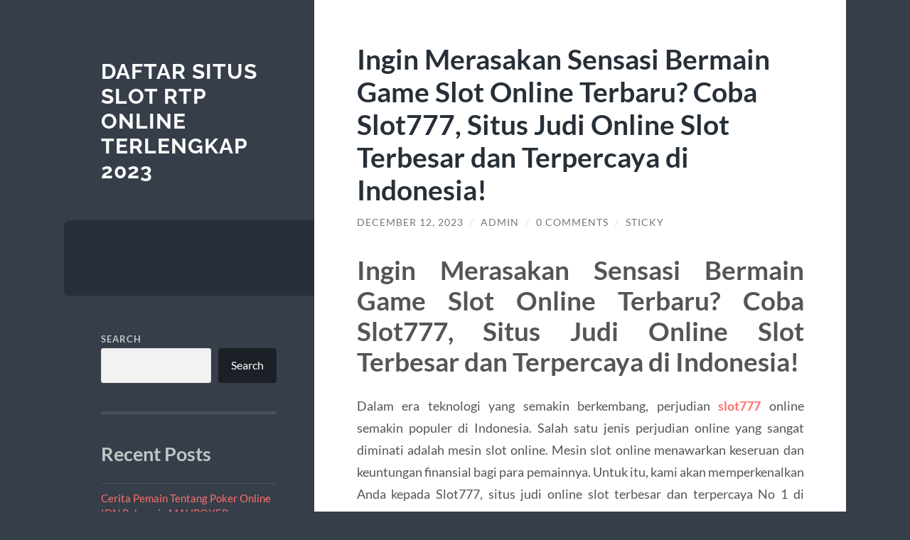

--- FILE ---
content_type: text/html; charset=UTF-8
request_url: https://abhitektelugu.com/ingin-merasakan-sensasi-bermain-game-slot-online-terbaru-coba-slot777-situs-judi-online-slot-terbesar-dan-terpercaya-di-indonesia/
body_size: 11702
content:
<!DOCTYPE html>

<html lang="en-US">

	<head>

		<meta charset="UTF-8">
		<meta name="viewport" content="width=device-width, initial-scale=1.0" >

		<link rel="profile" href="https://gmpg.org/xfn/11">

		<meta name='robots' content='index, follow, max-image-preview:large, max-snippet:-1, max-video-preview:-1' />

	<!-- This site is optimized with the Yoast SEO plugin v26.8 - https://yoast.com/product/yoast-seo-wordpress/ -->
	<title>Ingin Merasakan Sensasi Bermain Game Slot Online Terbaru? Coba Slot777, Situs Judi Online Slot Terbesar dan Terpercaya di Indonesia! - Daftar Situs Slot RTP Online Terlengkap 2023</title>
	<link rel="canonical" href="https://abhitektelugu.com/ingin-merasakan-sensasi-bermain-game-slot-online-terbaru-coba-slot777-situs-judi-online-slot-terbesar-dan-terpercaya-di-indonesia/" />
	<meta property="og:locale" content="en_US" />
	<meta property="og:type" content="article" />
	<meta property="og:title" content="Ingin Merasakan Sensasi Bermain Game Slot Online Terbaru? Coba Slot777, Situs Judi Online Slot Terbesar dan Terpercaya di Indonesia! - Daftar Situs Slot RTP Online Terlengkap 2023" />
	<meta property="og:description" content="Ingin Merasakan Sensasi Bermain Game Slot Online Terbaru? Coba Slot777, Situs Judi Online Slot Terbesar dan Terpercaya di Indonesia! Dalam era teknologi yang semakin berkembang, perjudian slot777 online semakin populer di Indonesia. Salah satu jenis perjudian online yang sangat diminati adalah mesin slot online. Mesin slot online menawarkan keseruan dan keuntungan finansial bagi para pemainnya. [&hellip;]" />
	<meta property="og:url" content="https://abhitektelugu.com/ingin-merasakan-sensasi-bermain-game-slot-online-terbaru-coba-slot777-situs-judi-online-slot-terbesar-dan-terpercaya-di-indonesia/" />
	<meta property="og:site_name" content="Daftar Situs Slot RTP Online Terlengkap 2023" />
	<meta property="article:published_time" content="2023-12-12T21:24:05+00:00" />
	<meta name="author" content="admin" />
	<meta name="twitter:card" content="summary_large_image" />
	<meta name="twitter:label1" content="Written by" />
	<meta name="twitter:data1" content="admin" />
	<meta name="twitter:label2" content="Est. reading time" />
	<meta name="twitter:data2" content="3 minutes" />
	<script type="application/ld+json" class="yoast-schema-graph">{"@context":"https://schema.org","@graph":[{"@type":"Article","@id":"https://abhitektelugu.com/ingin-merasakan-sensasi-bermain-game-slot-online-terbaru-coba-slot777-situs-judi-online-slot-terbesar-dan-terpercaya-di-indonesia/#article","isPartOf":{"@id":"https://abhitektelugu.com/ingin-merasakan-sensasi-bermain-game-slot-online-terbaru-coba-slot777-situs-judi-online-slot-terbesar-dan-terpercaya-di-indonesia/"},"author":{"name":"admin","@id":"https://abhitektelugu.com/#/schema/person/dce701f2b544029fae4a837dbb5c4541"},"headline":"Ingin Merasakan Sensasi Bermain Game Slot Online Terbaru? Coba Slot777, Situs Judi Online Slot Terbesar dan Terpercaya di Indonesia!","datePublished":"2023-12-12T21:24:05+00:00","mainEntityOfPage":{"@id":"https://abhitektelugu.com/ingin-merasakan-sensasi-bermain-game-slot-online-terbaru-coba-slot777-situs-judi-online-slot-terbesar-dan-terpercaya-di-indonesia/"},"wordCount":584,"commentCount":0,"keywords":["judi slot online","situs slot online","slot","slot gacor","slot online"],"inLanguage":"en-US","potentialAction":[{"@type":"CommentAction","name":"Comment","target":["https://abhitektelugu.com/ingin-merasakan-sensasi-bermain-game-slot-online-terbaru-coba-slot777-situs-judi-online-slot-terbesar-dan-terpercaya-di-indonesia/#respond"]}]},{"@type":"WebPage","@id":"https://abhitektelugu.com/ingin-merasakan-sensasi-bermain-game-slot-online-terbaru-coba-slot777-situs-judi-online-slot-terbesar-dan-terpercaya-di-indonesia/","url":"https://abhitektelugu.com/ingin-merasakan-sensasi-bermain-game-slot-online-terbaru-coba-slot777-situs-judi-online-slot-terbesar-dan-terpercaya-di-indonesia/","name":"Ingin Merasakan Sensasi Bermain Game Slot Online Terbaru? Coba Slot777, Situs Judi Online Slot Terbesar dan Terpercaya di Indonesia! - Daftar Situs Slot RTP Online Terlengkap 2023","isPartOf":{"@id":"https://abhitektelugu.com/#website"},"datePublished":"2023-12-12T21:24:05+00:00","author":{"@id":"https://abhitektelugu.com/#/schema/person/dce701f2b544029fae4a837dbb5c4541"},"breadcrumb":{"@id":"https://abhitektelugu.com/ingin-merasakan-sensasi-bermain-game-slot-online-terbaru-coba-slot777-situs-judi-online-slot-terbesar-dan-terpercaya-di-indonesia/#breadcrumb"},"inLanguage":"en-US","potentialAction":[{"@type":"ReadAction","target":["https://abhitektelugu.com/ingin-merasakan-sensasi-bermain-game-slot-online-terbaru-coba-slot777-situs-judi-online-slot-terbesar-dan-terpercaya-di-indonesia/"]}]},{"@type":"BreadcrumbList","@id":"https://abhitektelugu.com/ingin-merasakan-sensasi-bermain-game-slot-online-terbaru-coba-slot777-situs-judi-online-slot-terbesar-dan-terpercaya-di-indonesia/#breadcrumb","itemListElement":[{"@type":"ListItem","position":1,"name":"Home","item":"https://abhitektelugu.com/"},{"@type":"ListItem","position":2,"name":"Ingin Merasakan Sensasi Bermain Game Slot Online Terbaru? Coba Slot777, Situs Judi Online Slot Terbesar dan Terpercaya di Indonesia!"}]},{"@type":"WebSite","@id":"https://abhitektelugu.com/#website","url":"https://abhitektelugu.com/","name":"Daftar Situs Slot RTP Online Terlengkap 2023","description":"","potentialAction":[{"@type":"SearchAction","target":{"@type":"EntryPoint","urlTemplate":"https://abhitektelugu.com/?s={search_term_string}"},"query-input":{"@type":"PropertyValueSpecification","valueRequired":true,"valueName":"search_term_string"}}],"inLanguage":"en-US"},{"@type":"Person","@id":"https://abhitektelugu.com/#/schema/person/dce701f2b544029fae4a837dbb5c4541","name":"admin","image":{"@type":"ImageObject","inLanguage":"en-US","@id":"https://abhitektelugu.com/#/schema/person/image/","url":"https://secure.gravatar.com/avatar/6942d53895d54055ceec306f02f55bae3c01f2b1994319e508e4c02e0c23f431?s=96&d=mm&r=g","contentUrl":"https://secure.gravatar.com/avatar/6942d53895d54055ceec306f02f55bae3c01f2b1994319e508e4c02e0c23f431?s=96&d=mm&r=g","caption":"admin"},"sameAs":["https://abhitektelugu.com"],"url":"https://abhitektelugu.com/author/admin_ytlv9omq/"}]}</script>
	<!-- / Yoast SEO plugin. -->


<link rel="alternate" type="application/rss+xml" title="Daftar Situs Slot RTP Online Terlengkap 2023 &raquo; Feed" href="https://abhitektelugu.com/feed/" />
<link rel="alternate" type="application/rss+xml" title="Daftar Situs Slot RTP Online Terlengkap 2023 &raquo; Comments Feed" href="https://abhitektelugu.com/comments/feed/" />
<link rel="alternate" type="application/rss+xml" title="Daftar Situs Slot RTP Online Terlengkap 2023 &raquo; Ingin Merasakan Sensasi Bermain Game Slot Online Terbaru? Coba Slot777, Situs Judi Online Slot Terbesar dan Terpercaya di Indonesia! Comments Feed" href="https://abhitektelugu.com/ingin-merasakan-sensasi-bermain-game-slot-online-terbaru-coba-slot777-situs-judi-online-slot-terbesar-dan-terpercaya-di-indonesia/feed/" />
<link rel="alternate" title="oEmbed (JSON)" type="application/json+oembed" href="https://abhitektelugu.com/wp-json/oembed/1.0/embed?url=https%3A%2F%2Fabhitektelugu.com%2Fingin-merasakan-sensasi-bermain-game-slot-online-terbaru-coba-slot777-situs-judi-online-slot-terbesar-dan-terpercaya-di-indonesia%2F" />
<link rel="alternate" title="oEmbed (XML)" type="text/xml+oembed" href="https://abhitektelugu.com/wp-json/oembed/1.0/embed?url=https%3A%2F%2Fabhitektelugu.com%2Fingin-merasakan-sensasi-bermain-game-slot-online-terbaru-coba-slot777-situs-judi-online-slot-terbesar-dan-terpercaya-di-indonesia%2F&#038;format=xml" />
<style id='wp-img-auto-sizes-contain-inline-css' type='text/css'>
img:is([sizes=auto i],[sizes^="auto," i]){contain-intrinsic-size:3000px 1500px}
/*# sourceURL=wp-img-auto-sizes-contain-inline-css */
</style>
<style id='wp-emoji-styles-inline-css' type='text/css'>

	img.wp-smiley, img.emoji {
		display: inline !important;
		border: none !important;
		box-shadow: none !important;
		height: 1em !important;
		width: 1em !important;
		margin: 0 0.07em !important;
		vertical-align: -0.1em !important;
		background: none !important;
		padding: 0 !important;
	}
/*# sourceURL=wp-emoji-styles-inline-css */
</style>
<style id='wp-block-library-inline-css' type='text/css'>
:root{--wp-block-synced-color:#7a00df;--wp-block-synced-color--rgb:122,0,223;--wp-bound-block-color:var(--wp-block-synced-color);--wp-editor-canvas-background:#ddd;--wp-admin-theme-color:#007cba;--wp-admin-theme-color--rgb:0,124,186;--wp-admin-theme-color-darker-10:#006ba1;--wp-admin-theme-color-darker-10--rgb:0,107,160.5;--wp-admin-theme-color-darker-20:#005a87;--wp-admin-theme-color-darker-20--rgb:0,90,135;--wp-admin-border-width-focus:2px}@media (min-resolution:192dpi){:root{--wp-admin-border-width-focus:1.5px}}.wp-element-button{cursor:pointer}:root .has-very-light-gray-background-color{background-color:#eee}:root .has-very-dark-gray-background-color{background-color:#313131}:root .has-very-light-gray-color{color:#eee}:root .has-very-dark-gray-color{color:#313131}:root .has-vivid-green-cyan-to-vivid-cyan-blue-gradient-background{background:linear-gradient(135deg,#00d084,#0693e3)}:root .has-purple-crush-gradient-background{background:linear-gradient(135deg,#34e2e4,#4721fb 50%,#ab1dfe)}:root .has-hazy-dawn-gradient-background{background:linear-gradient(135deg,#faaca8,#dad0ec)}:root .has-subdued-olive-gradient-background{background:linear-gradient(135deg,#fafae1,#67a671)}:root .has-atomic-cream-gradient-background{background:linear-gradient(135deg,#fdd79a,#004a59)}:root .has-nightshade-gradient-background{background:linear-gradient(135deg,#330968,#31cdcf)}:root .has-midnight-gradient-background{background:linear-gradient(135deg,#020381,#2874fc)}:root{--wp--preset--font-size--normal:16px;--wp--preset--font-size--huge:42px}.has-regular-font-size{font-size:1em}.has-larger-font-size{font-size:2.625em}.has-normal-font-size{font-size:var(--wp--preset--font-size--normal)}.has-huge-font-size{font-size:var(--wp--preset--font-size--huge)}.has-text-align-center{text-align:center}.has-text-align-left{text-align:left}.has-text-align-right{text-align:right}.has-fit-text{white-space:nowrap!important}#end-resizable-editor-section{display:none}.aligncenter{clear:both}.items-justified-left{justify-content:flex-start}.items-justified-center{justify-content:center}.items-justified-right{justify-content:flex-end}.items-justified-space-between{justify-content:space-between}.screen-reader-text{border:0;clip-path:inset(50%);height:1px;margin:-1px;overflow:hidden;padding:0;position:absolute;width:1px;word-wrap:normal!important}.screen-reader-text:focus{background-color:#ddd;clip-path:none;color:#444;display:block;font-size:1em;height:auto;left:5px;line-height:normal;padding:15px 23px 14px;text-decoration:none;top:5px;width:auto;z-index:100000}html :where(.has-border-color){border-style:solid}html :where([style*=border-top-color]){border-top-style:solid}html :where([style*=border-right-color]){border-right-style:solid}html :where([style*=border-bottom-color]){border-bottom-style:solid}html :where([style*=border-left-color]){border-left-style:solid}html :where([style*=border-width]){border-style:solid}html :where([style*=border-top-width]){border-top-style:solid}html :where([style*=border-right-width]){border-right-style:solid}html :where([style*=border-bottom-width]){border-bottom-style:solid}html :where([style*=border-left-width]){border-left-style:solid}html :where(img[class*=wp-image-]){height:auto;max-width:100%}:where(figure){margin:0 0 1em}html :where(.is-position-sticky){--wp-admin--admin-bar--position-offset:var(--wp-admin--admin-bar--height,0px)}@media screen and (max-width:600px){html :where(.is-position-sticky){--wp-admin--admin-bar--position-offset:0px}}

/*# sourceURL=wp-block-library-inline-css */
</style><style id='wp-block-archives-inline-css' type='text/css'>
.wp-block-archives{box-sizing:border-box}.wp-block-archives-dropdown label{display:block}
/*# sourceURL=https://abhitektelugu.com/wp-includes/blocks/archives/style.min.css */
</style>
<style id='wp-block-categories-inline-css' type='text/css'>
.wp-block-categories{box-sizing:border-box}.wp-block-categories.alignleft{margin-right:2em}.wp-block-categories.alignright{margin-left:2em}.wp-block-categories.wp-block-categories-dropdown.aligncenter{text-align:center}.wp-block-categories .wp-block-categories__label{display:block;width:100%}
/*# sourceURL=https://abhitektelugu.com/wp-includes/blocks/categories/style.min.css */
</style>
<style id='wp-block-heading-inline-css' type='text/css'>
h1:where(.wp-block-heading).has-background,h2:where(.wp-block-heading).has-background,h3:where(.wp-block-heading).has-background,h4:where(.wp-block-heading).has-background,h5:where(.wp-block-heading).has-background,h6:where(.wp-block-heading).has-background{padding:1.25em 2.375em}h1.has-text-align-left[style*=writing-mode]:where([style*=vertical-lr]),h1.has-text-align-right[style*=writing-mode]:where([style*=vertical-rl]),h2.has-text-align-left[style*=writing-mode]:where([style*=vertical-lr]),h2.has-text-align-right[style*=writing-mode]:where([style*=vertical-rl]),h3.has-text-align-left[style*=writing-mode]:where([style*=vertical-lr]),h3.has-text-align-right[style*=writing-mode]:where([style*=vertical-rl]),h4.has-text-align-left[style*=writing-mode]:where([style*=vertical-lr]),h4.has-text-align-right[style*=writing-mode]:where([style*=vertical-rl]),h5.has-text-align-left[style*=writing-mode]:where([style*=vertical-lr]),h5.has-text-align-right[style*=writing-mode]:where([style*=vertical-rl]),h6.has-text-align-left[style*=writing-mode]:where([style*=vertical-lr]),h6.has-text-align-right[style*=writing-mode]:where([style*=vertical-rl]){rotate:180deg}
/*# sourceURL=https://abhitektelugu.com/wp-includes/blocks/heading/style.min.css */
</style>
<style id='wp-block-latest-comments-inline-css' type='text/css'>
ol.wp-block-latest-comments{box-sizing:border-box;margin-left:0}:where(.wp-block-latest-comments:not([style*=line-height] .wp-block-latest-comments__comment)){line-height:1.1}:where(.wp-block-latest-comments:not([style*=line-height] .wp-block-latest-comments__comment-excerpt p)){line-height:1.8}.has-dates :where(.wp-block-latest-comments:not([style*=line-height])),.has-excerpts :where(.wp-block-latest-comments:not([style*=line-height])){line-height:1.5}.wp-block-latest-comments .wp-block-latest-comments{padding-left:0}.wp-block-latest-comments__comment{list-style:none;margin-bottom:1em}.has-avatars .wp-block-latest-comments__comment{list-style:none;min-height:2.25em}.has-avatars .wp-block-latest-comments__comment .wp-block-latest-comments__comment-excerpt,.has-avatars .wp-block-latest-comments__comment .wp-block-latest-comments__comment-meta{margin-left:3.25em}.wp-block-latest-comments__comment-excerpt p{font-size:.875em;margin:.36em 0 1.4em}.wp-block-latest-comments__comment-date{display:block;font-size:.75em}.wp-block-latest-comments .avatar,.wp-block-latest-comments__comment-avatar{border-radius:1.5em;display:block;float:left;height:2.5em;margin-right:.75em;width:2.5em}.wp-block-latest-comments[class*=-font-size] a,.wp-block-latest-comments[style*=font-size] a{font-size:inherit}
/*# sourceURL=https://abhitektelugu.com/wp-includes/blocks/latest-comments/style.min.css */
</style>
<style id='wp-block-latest-posts-inline-css' type='text/css'>
.wp-block-latest-posts{box-sizing:border-box}.wp-block-latest-posts.alignleft{margin-right:2em}.wp-block-latest-posts.alignright{margin-left:2em}.wp-block-latest-posts.wp-block-latest-posts__list{list-style:none}.wp-block-latest-posts.wp-block-latest-posts__list li{clear:both;overflow-wrap:break-word}.wp-block-latest-posts.is-grid{display:flex;flex-wrap:wrap}.wp-block-latest-posts.is-grid li{margin:0 1.25em 1.25em 0;width:100%}@media (min-width:600px){.wp-block-latest-posts.columns-2 li{width:calc(50% - .625em)}.wp-block-latest-posts.columns-2 li:nth-child(2n){margin-right:0}.wp-block-latest-posts.columns-3 li{width:calc(33.33333% - .83333em)}.wp-block-latest-posts.columns-3 li:nth-child(3n){margin-right:0}.wp-block-latest-posts.columns-4 li{width:calc(25% - .9375em)}.wp-block-latest-posts.columns-4 li:nth-child(4n){margin-right:0}.wp-block-latest-posts.columns-5 li{width:calc(20% - 1em)}.wp-block-latest-posts.columns-5 li:nth-child(5n){margin-right:0}.wp-block-latest-posts.columns-6 li{width:calc(16.66667% - 1.04167em)}.wp-block-latest-posts.columns-6 li:nth-child(6n){margin-right:0}}:root :where(.wp-block-latest-posts.is-grid){padding:0}:root :where(.wp-block-latest-posts.wp-block-latest-posts__list){padding-left:0}.wp-block-latest-posts__post-author,.wp-block-latest-posts__post-date{display:block;font-size:.8125em}.wp-block-latest-posts__post-excerpt,.wp-block-latest-posts__post-full-content{margin-bottom:1em;margin-top:.5em}.wp-block-latest-posts__featured-image a{display:inline-block}.wp-block-latest-posts__featured-image img{height:auto;max-width:100%;width:auto}.wp-block-latest-posts__featured-image.alignleft{float:left;margin-right:1em}.wp-block-latest-posts__featured-image.alignright{float:right;margin-left:1em}.wp-block-latest-posts__featured-image.aligncenter{margin-bottom:1em;text-align:center}
/*# sourceURL=https://abhitektelugu.com/wp-includes/blocks/latest-posts/style.min.css */
</style>
<style id='wp-block-search-inline-css' type='text/css'>
.wp-block-search__button{margin-left:10px;word-break:normal}.wp-block-search__button.has-icon{line-height:0}.wp-block-search__button svg{height:1.25em;min-height:24px;min-width:24px;width:1.25em;fill:currentColor;vertical-align:text-bottom}:where(.wp-block-search__button){border:1px solid #ccc;padding:6px 10px}.wp-block-search__inside-wrapper{display:flex;flex:auto;flex-wrap:nowrap;max-width:100%}.wp-block-search__label{width:100%}.wp-block-search.wp-block-search__button-only .wp-block-search__button{box-sizing:border-box;display:flex;flex-shrink:0;justify-content:center;margin-left:0;max-width:100%}.wp-block-search.wp-block-search__button-only .wp-block-search__inside-wrapper{min-width:0!important;transition-property:width}.wp-block-search.wp-block-search__button-only .wp-block-search__input{flex-basis:100%;transition-duration:.3s}.wp-block-search.wp-block-search__button-only.wp-block-search__searchfield-hidden,.wp-block-search.wp-block-search__button-only.wp-block-search__searchfield-hidden .wp-block-search__inside-wrapper{overflow:hidden}.wp-block-search.wp-block-search__button-only.wp-block-search__searchfield-hidden .wp-block-search__input{border-left-width:0!important;border-right-width:0!important;flex-basis:0;flex-grow:0;margin:0;min-width:0!important;padding-left:0!important;padding-right:0!important;width:0!important}:where(.wp-block-search__input){appearance:none;border:1px solid #949494;flex-grow:1;font-family:inherit;font-size:inherit;font-style:inherit;font-weight:inherit;letter-spacing:inherit;line-height:inherit;margin-left:0;margin-right:0;min-width:3rem;padding:8px;text-decoration:unset!important;text-transform:inherit}:where(.wp-block-search__button-inside .wp-block-search__inside-wrapper){background-color:#fff;border:1px solid #949494;box-sizing:border-box;padding:4px}:where(.wp-block-search__button-inside .wp-block-search__inside-wrapper) .wp-block-search__input{border:none;border-radius:0;padding:0 4px}:where(.wp-block-search__button-inside .wp-block-search__inside-wrapper) .wp-block-search__input:focus{outline:none}:where(.wp-block-search__button-inside .wp-block-search__inside-wrapper) :where(.wp-block-search__button){padding:4px 8px}.wp-block-search.aligncenter .wp-block-search__inside-wrapper{margin:auto}.wp-block[data-align=right] .wp-block-search.wp-block-search__button-only .wp-block-search__inside-wrapper{float:right}
/*# sourceURL=https://abhitektelugu.com/wp-includes/blocks/search/style.min.css */
</style>
<style id='wp-block-group-inline-css' type='text/css'>
.wp-block-group{box-sizing:border-box}:where(.wp-block-group.wp-block-group-is-layout-constrained){position:relative}
/*# sourceURL=https://abhitektelugu.com/wp-includes/blocks/group/style.min.css */
</style>
<style id='global-styles-inline-css' type='text/css'>
:root{--wp--preset--aspect-ratio--square: 1;--wp--preset--aspect-ratio--4-3: 4/3;--wp--preset--aspect-ratio--3-4: 3/4;--wp--preset--aspect-ratio--3-2: 3/2;--wp--preset--aspect-ratio--2-3: 2/3;--wp--preset--aspect-ratio--16-9: 16/9;--wp--preset--aspect-ratio--9-16: 9/16;--wp--preset--color--black: #272F38;--wp--preset--color--cyan-bluish-gray: #abb8c3;--wp--preset--color--white: #fff;--wp--preset--color--pale-pink: #f78da7;--wp--preset--color--vivid-red: #cf2e2e;--wp--preset--color--luminous-vivid-orange: #ff6900;--wp--preset--color--luminous-vivid-amber: #fcb900;--wp--preset--color--light-green-cyan: #7bdcb5;--wp--preset--color--vivid-green-cyan: #00d084;--wp--preset--color--pale-cyan-blue: #8ed1fc;--wp--preset--color--vivid-cyan-blue: #0693e3;--wp--preset--color--vivid-purple: #9b51e0;--wp--preset--color--accent: #FF706C;--wp--preset--color--dark-gray: #444;--wp--preset--color--medium-gray: #666;--wp--preset--color--light-gray: #888;--wp--preset--gradient--vivid-cyan-blue-to-vivid-purple: linear-gradient(135deg,rgb(6,147,227) 0%,rgb(155,81,224) 100%);--wp--preset--gradient--light-green-cyan-to-vivid-green-cyan: linear-gradient(135deg,rgb(122,220,180) 0%,rgb(0,208,130) 100%);--wp--preset--gradient--luminous-vivid-amber-to-luminous-vivid-orange: linear-gradient(135deg,rgb(252,185,0) 0%,rgb(255,105,0) 100%);--wp--preset--gradient--luminous-vivid-orange-to-vivid-red: linear-gradient(135deg,rgb(255,105,0) 0%,rgb(207,46,46) 100%);--wp--preset--gradient--very-light-gray-to-cyan-bluish-gray: linear-gradient(135deg,rgb(238,238,238) 0%,rgb(169,184,195) 100%);--wp--preset--gradient--cool-to-warm-spectrum: linear-gradient(135deg,rgb(74,234,220) 0%,rgb(151,120,209) 20%,rgb(207,42,186) 40%,rgb(238,44,130) 60%,rgb(251,105,98) 80%,rgb(254,248,76) 100%);--wp--preset--gradient--blush-light-purple: linear-gradient(135deg,rgb(255,206,236) 0%,rgb(152,150,240) 100%);--wp--preset--gradient--blush-bordeaux: linear-gradient(135deg,rgb(254,205,165) 0%,rgb(254,45,45) 50%,rgb(107,0,62) 100%);--wp--preset--gradient--luminous-dusk: linear-gradient(135deg,rgb(255,203,112) 0%,rgb(199,81,192) 50%,rgb(65,88,208) 100%);--wp--preset--gradient--pale-ocean: linear-gradient(135deg,rgb(255,245,203) 0%,rgb(182,227,212) 50%,rgb(51,167,181) 100%);--wp--preset--gradient--electric-grass: linear-gradient(135deg,rgb(202,248,128) 0%,rgb(113,206,126) 100%);--wp--preset--gradient--midnight: linear-gradient(135deg,rgb(2,3,129) 0%,rgb(40,116,252) 100%);--wp--preset--font-size--small: 16px;--wp--preset--font-size--medium: 20px;--wp--preset--font-size--large: 24px;--wp--preset--font-size--x-large: 42px;--wp--preset--font-size--regular: 18px;--wp--preset--font-size--larger: 32px;--wp--preset--spacing--20: 0.44rem;--wp--preset--spacing--30: 0.67rem;--wp--preset--spacing--40: 1rem;--wp--preset--spacing--50: 1.5rem;--wp--preset--spacing--60: 2.25rem;--wp--preset--spacing--70: 3.38rem;--wp--preset--spacing--80: 5.06rem;--wp--preset--shadow--natural: 6px 6px 9px rgba(0, 0, 0, 0.2);--wp--preset--shadow--deep: 12px 12px 50px rgba(0, 0, 0, 0.4);--wp--preset--shadow--sharp: 6px 6px 0px rgba(0, 0, 0, 0.2);--wp--preset--shadow--outlined: 6px 6px 0px -3px rgb(255, 255, 255), 6px 6px rgb(0, 0, 0);--wp--preset--shadow--crisp: 6px 6px 0px rgb(0, 0, 0);}:where(.is-layout-flex){gap: 0.5em;}:where(.is-layout-grid){gap: 0.5em;}body .is-layout-flex{display: flex;}.is-layout-flex{flex-wrap: wrap;align-items: center;}.is-layout-flex > :is(*, div){margin: 0;}body .is-layout-grid{display: grid;}.is-layout-grid > :is(*, div){margin: 0;}:where(.wp-block-columns.is-layout-flex){gap: 2em;}:where(.wp-block-columns.is-layout-grid){gap: 2em;}:where(.wp-block-post-template.is-layout-flex){gap: 1.25em;}:where(.wp-block-post-template.is-layout-grid){gap: 1.25em;}.has-black-color{color: var(--wp--preset--color--black) !important;}.has-cyan-bluish-gray-color{color: var(--wp--preset--color--cyan-bluish-gray) !important;}.has-white-color{color: var(--wp--preset--color--white) !important;}.has-pale-pink-color{color: var(--wp--preset--color--pale-pink) !important;}.has-vivid-red-color{color: var(--wp--preset--color--vivid-red) !important;}.has-luminous-vivid-orange-color{color: var(--wp--preset--color--luminous-vivid-orange) !important;}.has-luminous-vivid-amber-color{color: var(--wp--preset--color--luminous-vivid-amber) !important;}.has-light-green-cyan-color{color: var(--wp--preset--color--light-green-cyan) !important;}.has-vivid-green-cyan-color{color: var(--wp--preset--color--vivid-green-cyan) !important;}.has-pale-cyan-blue-color{color: var(--wp--preset--color--pale-cyan-blue) !important;}.has-vivid-cyan-blue-color{color: var(--wp--preset--color--vivid-cyan-blue) !important;}.has-vivid-purple-color{color: var(--wp--preset--color--vivid-purple) !important;}.has-black-background-color{background-color: var(--wp--preset--color--black) !important;}.has-cyan-bluish-gray-background-color{background-color: var(--wp--preset--color--cyan-bluish-gray) !important;}.has-white-background-color{background-color: var(--wp--preset--color--white) !important;}.has-pale-pink-background-color{background-color: var(--wp--preset--color--pale-pink) !important;}.has-vivid-red-background-color{background-color: var(--wp--preset--color--vivid-red) !important;}.has-luminous-vivid-orange-background-color{background-color: var(--wp--preset--color--luminous-vivid-orange) !important;}.has-luminous-vivid-amber-background-color{background-color: var(--wp--preset--color--luminous-vivid-amber) !important;}.has-light-green-cyan-background-color{background-color: var(--wp--preset--color--light-green-cyan) !important;}.has-vivid-green-cyan-background-color{background-color: var(--wp--preset--color--vivid-green-cyan) !important;}.has-pale-cyan-blue-background-color{background-color: var(--wp--preset--color--pale-cyan-blue) !important;}.has-vivid-cyan-blue-background-color{background-color: var(--wp--preset--color--vivid-cyan-blue) !important;}.has-vivid-purple-background-color{background-color: var(--wp--preset--color--vivid-purple) !important;}.has-black-border-color{border-color: var(--wp--preset--color--black) !important;}.has-cyan-bluish-gray-border-color{border-color: var(--wp--preset--color--cyan-bluish-gray) !important;}.has-white-border-color{border-color: var(--wp--preset--color--white) !important;}.has-pale-pink-border-color{border-color: var(--wp--preset--color--pale-pink) !important;}.has-vivid-red-border-color{border-color: var(--wp--preset--color--vivid-red) !important;}.has-luminous-vivid-orange-border-color{border-color: var(--wp--preset--color--luminous-vivid-orange) !important;}.has-luminous-vivid-amber-border-color{border-color: var(--wp--preset--color--luminous-vivid-amber) !important;}.has-light-green-cyan-border-color{border-color: var(--wp--preset--color--light-green-cyan) !important;}.has-vivid-green-cyan-border-color{border-color: var(--wp--preset--color--vivid-green-cyan) !important;}.has-pale-cyan-blue-border-color{border-color: var(--wp--preset--color--pale-cyan-blue) !important;}.has-vivid-cyan-blue-border-color{border-color: var(--wp--preset--color--vivid-cyan-blue) !important;}.has-vivid-purple-border-color{border-color: var(--wp--preset--color--vivid-purple) !important;}.has-vivid-cyan-blue-to-vivid-purple-gradient-background{background: var(--wp--preset--gradient--vivid-cyan-blue-to-vivid-purple) !important;}.has-light-green-cyan-to-vivid-green-cyan-gradient-background{background: var(--wp--preset--gradient--light-green-cyan-to-vivid-green-cyan) !important;}.has-luminous-vivid-amber-to-luminous-vivid-orange-gradient-background{background: var(--wp--preset--gradient--luminous-vivid-amber-to-luminous-vivid-orange) !important;}.has-luminous-vivid-orange-to-vivid-red-gradient-background{background: var(--wp--preset--gradient--luminous-vivid-orange-to-vivid-red) !important;}.has-very-light-gray-to-cyan-bluish-gray-gradient-background{background: var(--wp--preset--gradient--very-light-gray-to-cyan-bluish-gray) !important;}.has-cool-to-warm-spectrum-gradient-background{background: var(--wp--preset--gradient--cool-to-warm-spectrum) !important;}.has-blush-light-purple-gradient-background{background: var(--wp--preset--gradient--blush-light-purple) !important;}.has-blush-bordeaux-gradient-background{background: var(--wp--preset--gradient--blush-bordeaux) !important;}.has-luminous-dusk-gradient-background{background: var(--wp--preset--gradient--luminous-dusk) !important;}.has-pale-ocean-gradient-background{background: var(--wp--preset--gradient--pale-ocean) !important;}.has-electric-grass-gradient-background{background: var(--wp--preset--gradient--electric-grass) !important;}.has-midnight-gradient-background{background: var(--wp--preset--gradient--midnight) !important;}.has-small-font-size{font-size: var(--wp--preset--font-size--small) !important;}.has-medium-font-size{font-size: var(--wp--preset--font-size--medium) !important;}.has-large-font-size{font-size: var(--wp--preset--font-size--large) !important;}.has-x-large-font-size{font-size: var(--wp--preset--font-size--x-large) !important;}
/*# sourceURL=global-styles-inline-css */
</style>

<style id='classic-theme-styles-inline-css' type='text/css'>
/*! This file is auto-generated */
.wp-block-button__link{color:#fff;background-color:#32373c;border-radius:9999px;box-shadow:none;text-decoration:none;padding:calc(.667em + 2px) calc(1.333em + 2px);font-size:1.125em}.wp-block-file__button{background:#32373c;color:#fff;text-decoration:none}
/*# sourceURL=/wp-includes/css/classic-themes.min.css */
</style>
<link rel='stylesheet' id='wilson_fonts-css' href='https://abhitektelugu.com/wp-content/themes/wilson/assets/css/fonts.css?ver=6.9' type='text/css' media='all' />
<link rel='stylesheet' id='wilson_style-css' href='https://abhitektelugu.com/wp-content/themes/wilson/style.css?ver=2.1.3' type='text/css' media='all' />
<script type="text/javascript" src="https://abhitektelugu.com/wp-includes/js/jquery/jquery.min.js?ver=3.7.1" id="jquery-core-js"></script>
<script type="text/javascript" src="https://abhitektelugu.com/wp-includes/js/jquery/jquery-migrate.min.js?ver=3.4.1" id="jquery-migrate-js"></script>
<script type="text/javascript" src="https://abhitektelugu.com/wp-content/themes/wilson/assets/js/global.js?ver=2.1.3" id="wilson_global-js"></script>
<link rel="https://api.w.org/" href="https://abhitektelugu.com/wp-json/" /><link rel="alternate" title="JSON" type="application/json" href="https://abhitektelugu.com/wp-json/wp/v2/posts/651" /><link rel="EditURI" type="application/rsd+xml" title="RSD" href="https://abhitektelugu.com/xmlrpc.php?rsd" />
<meta name="generator" content="WordPress 6.9" />
<link rel='shortlink' href='https://abhitektelugu.com/?p=651' />

	</head>
	
	<body class="wp-singular post-template-default single single-post postid-651 single-format-standard wp-theme-wilson">

		
		<a class="skip-link button" href="#site-content">Skip to the content</a>
	
		<div class="wrapper">
	
			<header class="sidebar" id="site-header">
							
				<div class="blog-header">

									
						<div class="blog-info">
						
															<div class="blog-title">
									<a href="https://abhitektelugu.com" rel="home">Daftar Situs Slot RTP Online Terlengkap 2023</a>
								</div>
														
													
						</div><!-- .blog-info -->
						
					
				</div><!-- .blog-header -->
				
				<div class="nav-toggle toggle">
				
					<p>
						<span class="show">Show menu</span>
						<span class="hide">Hide menu</span>
					</p>
				
					<div class="bars">
							
						<div class="bar"></div>
						<div class="bar"></div>
						<div class="bar"></div>
						
						<div class="clear"></div>
						
					</div><!-- .bars -->
				
				</div><!-- .nav-toggle -->
				
				<div class="blog-menu">
			
					<ul class="navigation">
					
																		
					</ul><!-- .navigation -->
				</div><!-- .blog-menu -->
				
				<div class="mobile-menu">
						 
					<ul class="navigation">
					
												
					</ul>
					 
				</div><!-- .mobile-menu -->
				
				
					<div class="widgets" role="complementary">
					
						<div id="block-2" class="widget widget_block widget_search"><div class="widget-content"><form role="search" method="get" action="https://abhitektelugu.com/" class="wp-block-search__button-outside wp-block-search__text-button wp-block-search"    ><label class="wp-block-search__label" for="wp-block-search__input-1" >Search</label><div class="wp-block-search__inside-wrapper" ><input class="wp-block-search__input" id="wp-block-search__input-1" placeholder="" value="" type="search" name="s" required /><button aria-label="Search" class="wp-block-search__button wp-element-button" type="submit" >Search</button></div></form></div></div><div id="block-3" class="widget widget_block"><div class="widget-content"><div class="wp-block-group"><div class="wp-block-group__inner-container is-layout-flow wp-block-group-is-layout-flow"><h2 class="wp-block-heading">Recent Posts</h2><ul class="wp-block-latest-posts__list wp-block-latest-posts"><li><a class="wp-block-latest-posts__post-title" href="https://abhitektelugu.com/cerita-pemain-tentang-poker-online-idn-poker-via-maupoker/">Cerita Pemain Tentang Poker Online IDN Poker via MAUPOKER</a></li>
<li><a class="wp-block-latest-posts__post-title" href="https://abhitektelugu.com/strategi-memaksimalkan-bonus-dan-free-spin-di-slot-gacor/">Strategi Memaksimalkan Bonus dan Free Spin di Slot Gacor</a></li>
<li><a class="wp-block-latest-posts__post-title" href="https://abhitektelugu.com/airbet88-sebagai-platform-slot-modern-dengan-sistem-keamanan-tingkat-tinggi/">Airbet88 sebagai Platform Slot Modern dengan Sistem Keamanan Tingkat Tinggi</a></li>
<li><a class="wp-block-latest-posts__post-title" href="https://abhitektelugu.com/mapan99-win-beruntun-ritme-konsisten-momentum-aman/">MAPAN99: Win Beruntun, Ritme Konsisten, Momentum Aman</a></li>
<li><a class="wp-block-latest-posts__post-title" href="https://abhitektelugu.com/mahjong-ways-2-diperlukan-strategi-yang-tepat-dan-juga-keberuntungan/">mahjong ways 2 diperlukan strategi yang tepat dan juga keberuntungan</a></li>
</ul></div></div></div></div><div id="block-4" class="widget widget_block"><div class="widget-content"><div class="wp-block-group"><div class="wp-block-group__inner-container is-layout-flow wp-block-group-is-layout-flow"><h2 class="wp-block-heading">Recent Comments</h2><ol class="wp-block-latest-comments"><li class="wp-block-latest-comments__comment"><article><footer class="wp-block-latest-comments__comment-meta"><a class="wp-block-latest-comments__comment-author" href="https://wordpress.org/">A WordPress Commenter</a> on <a class="wp-block-latest-comments__comment-link" href="https://abhitektelugu.com/hello-world/#comment-1">Hello world!</a></footer></article></li></ol></div></div></div></div><div id="block-5" class="widget widget_block"><div class="widget-content"><div class="wp-block-group"><div class="wp-block-group__inner-container is-layout-flow wp-block-group-is-layout-flow"><h2 class="wp-block-heading">Archives</h2><ul class="wp-block-archives-list wp-block-archives">	<li><a href='https://abhitektelugu.com/2026/01/'>January 2026</a></li>
	<li><a href='https://abhitektelugu.com/2025/12/'>December 2025</a></li>
	<li><a href='https://abhitektelugu.com/2025/11/'>November 2025</a></li>
	<li><a href='https://abhitektelugu.com/2025/10/'>October 2025</a></li>
	<li><a href='https://abhitektelugu.com/2025/07/'>July 2025</a></li>
	<li><a href='https://abhitektelugu.com/2025/04/'>April 2025</a></li>
	<li><a href='https://abhitektelugu.com/2025/03/'>March 2025</a></li>
	<li><a href='https://abhitektelugu.com/2025/02/'>February 2025</a></li>
	<li><a href='https://abhitektelugu.com/2025/01/'>January 2025</a></li>
	<li><a href='https://abhitektelugu.com/2024/12/'>December 2024</a></li>
	<li><a href='https://abhitektelugu.com/2024/10/'>October 2024</a></li>
	<li><a href='https://abhitektelugu.com/2024/09/'>September 2024</a></li>
	<li><a href='https://abhitektelugu.com/2024/08/'>August 2024</a></li>
	<li><a href='https://abhitektelugu.com/2024/07/'>July 2024</a></li>
	<li><a href='https://abhitektelugu.com/2024/06/'>June 2024</a></li>
	<li><a href='https://abhitektelugu.com/2024/05/'>May 2024</a></li>
	<li><a href='https://abhitektelugu.com/2024/04/'>April 2024</a></li>
	<li><a href='https://abhitektelugu.com/2024/03/'>March 2024</a></li>
	<li><a href='https://abhitektelugu.com/2024/02/'>February 2024</a></li>
	<li><a href='https://abhitektelugu.com/2024/01/'>January 2024</a></li>
	<li><a href='https://abhitektelugu.com/2023/12/'>December 2023</a></li>
	<li><a href='https://abhitektelugu.com/2023/11/'>November 2023</a></li>
	<li><a href='https://abhitektelugu.com/2023/10/'>October 2023</a></li>
	<li><a href='https://abhitektelugu.com/2023/09/'>September 2023</a></li>
	<li><a href='https://abhitektelugu.com/2023/08/'>August 2023</a></li>
	<li><a href='https://abhitektelugu.com/2023/07/'>July 2023</a></li>
	<li><a href='https://abhitektelugu.com/2023/06/'>June 2023</a></li>
	<li><a href='https://abhitektelugu.com/2023/05/'>May 2023</a></li>
	<li><a href='https://abhitektelugu.com/2023/01/'>January 2023</a></li>
	<li><a href='https://abhitektelugu.com/2021/10/'>October 2021</a></li>
</ul></div></div></div></div><div id="block-6" class="widget widget_block"><div class="widget-content"><div class="wp-block-group"><div class="wp-block-group__inner-container is-layout-flow wp-block-group-is-layout-flow"><h2 class="wp-block-heading">Categories</h2><ul class="wp-block-categories-list wp-block-categories">	<li class="cat-item cat-item-724"><a href="https://abhitektelugu.com/category/airbet88/">Airbet88</a>
</li>
	<li class="cat-item cat-item-597"><a href="https://abhitektelugu.com/category/gates-of-olympus/">Gates Of Olympus</a>
</li>
	<li class="cat-item cat-item-676"><a href="https://abhitektelugu.com/category/mahjong-ways/">mahjong ways</a>
</li>
	<li class="cat-item cat-item-720"><a href="https://abhitektelugu.com/category/new-2/">NEW</a>
</li>
	<li class="cat-item cat-item-225"><a href="https://abhitektelugu.com/category/sbobet/">sbobet</a>
</li>
	<li class="cat-item cat-item-229"><a href="https://abhitektelugu.com/category/slot/">slot</a>
</li>
	<li class="cat-item cat-item-633"><a href="https://abhitektelugu.com/category/slot-bet-100/">slot bet 100</a>
</li>
	<li class="cat-item cat-item-161"><a href="https://abhitektelugu.com/category/slot-gacor/">slot gacor</a>
</li>
	<li class="cat-item cat-item-202"><a href="https://abhitektelugu.com/category/slot-nexus/">slot nexus</a>
</li>
	<li class="cat-item cat-item-639"><a href="https://abhitektelugu.com/category/starlight-princess/">starlight princess</a>
</li>
	<li class="cat-item cat-item-1"><a href="https://abhitektelugu.com/category/uncategorized/">Uncategorized</a>
</li>
</ul></div></div></div></div>						
					</div><!-- .widgets -->
					
													
			</header><!-- .sidebar -->

			<main class="content" id="site-content">	
		<div class="posts">
	
			<article id="post-651" class="post-651 post type-post status-publish format-standard hentry category-uncategorized tag-judi-slot-online tag-situs-slot-online tag-slot tag-slot-gacor tag-slot-online">
			
							
				<div class="post-inner">

					<div class="post-header">

						
															<h1 class="post-title">Ingin Merasakan Sensasi Bermain Game Slot Online Terbaru? Coba Slot777, Situs Judi Online Slot Terbesar dan Terpercaya di Indonesia!</h1>
							
						
								
		<div class="post-meta">
		
			<span class="post-date"><a href="https://abhitektelugu.com/ingin-merasakan-sensasi-bermain-game-slot-online-terbaru-coba-slot777-situs-judi-online-slot-terbesar-dan-terpercaya-di-indonesia/">December 12, 2023</a></span>
			
			<span class="date-sep"> / </span>
				
			<span class="post-author"><a href="https://abhitektelugu.com/author/admin_ytlv9omq/" title="Posts by admin" rel="author">admin</a></span>
			
						
				<span class="date-sep"> / </span>
				
				<a href="https://abhitektelugu.com/ingin-merasakan-sensasi-bermain-game-slot-online-terbaru-coba-slot777-situs-judi-online-slot-terbesar-dan-terpercaya-di-indonesia/#respond"><span class="comment">0 Comments</span></a>			
						
			 
			
				<span class="date-sep"> / </span>
			
				Sticky			
						
												
		</div><!-- .post-meta -->

		
					</div><!-- .post-header -->

					
						<div class="post-content">

							<h1 style="text-align: justify;">Ingin Merasakan Sensasi Bermain Game Slot Online Terbaru? Coba Slot777, Situs Judi Online Slot Terbesar dan Terpercaya di Indonesia!</h1>
<p style="text-align: justify;">Dalam era teknologi yang semakin berkembang, perjudian <strong><a href="https://peruvianrestaurantnaples.com/">slot777</a></strong> online semakin populer di Indonesia. Salah satu jenis perjudian online yang sangat diminati adalah mesin slot online. Mesin slot online menawarkan keseruan dan keuntungan finansial bagi para pemainnya. Untuk itu, kami akan memperkenalkan Anda kepada Slot777, situs judi online slot terbesar dan terpercaya No 1 di Indonesia. Di dalam artikel ini, kami akan membahas tentang daftar dan cara bermain game slot online terbaru di Slot777.</p>
<h2 style="text-align: justify;">Daftar Game Slot Online Terbaru 2023:</h2>
<p style="text-align: justify;">Slot777 menyediakan berbagai macam game slot online terbaru dengan kualitas grafis yang tinggi dan fitur-fitur menarik. Berikut adalah daftar game slot online terbaru 2023 yang dapat Anda mainkan di Slot777:</p>
<p style="text-align: justify;">1. Book of Ra: Game slot online dengan tema petualangan di Mesir kuno. Anda akan diajak menjelajahi piramida dan mencari harta karun tersembunyi. Fitur-fitur bonus yang menarik membuat game ini patut untuk dicoba.</p>
<p style="text-align: justify;">2. Game of Thrones: Berdasarkan serial TV populer dengan judul yang sama, game slot ini menawarkan pengalaman bermain yang seru dan menegangkan. Anda dapat memilih pihak yang ingin Anda dukung dan berusaha mendapatkan hadiah besar.</p>
<p style="text-align: justify;">3. Mega Moolah: Game slot online progresif dengan hadiah jackpot yang sangat besar. Setiap kali Anda memutar gulungan, sebagian dari taruhan Anda akan masuk ke jackpot progresif. Jackpot ini dapat mencapai jutaan dollar!</p>
<p style="text-align: justify;">4. Starburst: Game slot online dengan tema perjalanan antariksa yang penuh dengan bintang-bintang. Fitur-fitur khusus dalam game ini memberikan kesempatan untuk memenangkan hadiah besar.</p>
<p style="text-align: justify;">5. Gonzo&#8217;s Quest: Game slot online yang mengambil tema penjelajahan dunia baru di Amerika Selatan. Anda akan membantu Gonzo mencari harta karun Aztec yang hilang. Fitur-fitur bonus yang inovatif membuat game ini menjadi favorit banyak pemain.</p>
<h2 style="text-align: justify;">Cara Daftar di Slot777:</h2>
<p style="text-align: justify;">Berikut adalah panduan langkah demi langkah untuk mendaftar di Slot777:</p>
<p style="text-align: justify;">Langkah 1: Kunjungi situs resmi Slot777 melalui peramban web Anda.<br />
Langkah 2: Klik tombol &#8220;Daftar&#8221; di halaman utama situs.<br />
Langkah 3: Isi formulir pendaftaran dengan informasi pribadi Anda yang valid.<br />
Langkah 4: Setelah mengisi formulir, Anda akan menerima email konfirmasi. Klik link konfirmasi tersebut untuk mengaktifkan akun Anda.<br />
Langkah 5: Setelah mengaktifkan akun, Anda dapat melakukan deposit untuk mulai bermain.</p>
<h2 style="text-align: justify;">Cara Bermain Game Slot Online di Slot777:</h2>
<p style="text-align: justify;">Berikut adalah cara bermain game slot online di Slot777:</p>
<p style="text-align: justify;">Langkah 1: Login ke akun Anda di situs Slot777.<br />
Langkah 2: Pilih game slot apa pun yang ingin Anda mainkan.<br />
Langkah 3: Setelah memilih game, tentukan jumlah taruhan yang ingin Anda pasang.<br />
Langkah 4: Klik tombol &#8220;Putar&#8221; untuk memutar gulungan.<br />
Langkah 5: Jika simbol-simbol pada gulungan sesuai dengan kombinasi yang menang, Anda akan memenangkan hadiah yang ditentukan.</p>
<h2 style="text-align: justify;">Situs Slot Online Terpercaya No 1 di Indonesia:</h2>
<p style="text-align: justify;">Slot777 adalah situs judi online slot terpercaya No 1 di Indonesia. Keamanan dan privasi pemain sangat dijaga dengan menggunakan sistem enkripsi yang canggih. Slot777 juga menawarkan berbagai bonus dan promosi menarik kepada pemainnya. Tim layanan pelanggan yang responsif siap membantu Anda 24 jam sehari, 7 hari seminggu. Dengan reputasi yang baik dan pengalaman yang luas, Slot777 adalah pilihan terbaik untuk bermain game slot online.</p>
<p style="text-align: justify;">Kesimpulan:<br />
Dalam artikel ini, kami telah membahas tentang daftar dan cara bermain game slot online terbaru di Slot777. Slot777 adalah situs judi online slot terpercaya No 1 di Indonesia yang menawarkan berbagai macam game slot online terbaru dengan kualitas grafis yang tinggi dan fitur-fitur menarik. Dengan mengikuti panduan yang kami berikan, Anda dapat dengan mudah mendaftar dan mulai bermain game slot online di Slot777. Jadi, tunggu apa lagi? Daftar sekarang dan rasakan keseruan bermain game slot online di Slot777!</p>

						</div><!-- .post-content -->

									
				</div><!-- .post-inner -->

			</article><!-- .post -->

		</div><!-- .posts -->

										
			<div class="post-meta-bottom">

				<div class="post-cat-tags">

					<p class="post-categories"><span>Categories:</span> <a href="https://abhitektelugu.com/category/uncategorized/" rel="category tag">Uncategorized</a></p>

					<p class="post-tags">Tags: <a href="https://abhitektelugu.com/tag/judi-slot-online/" rel="tag">judi slot online</a>, <a href="https://abhitektelugu.com/tag/situs-slot-online/" rel="tag">situs slot online</a>, <a href="https://abhitektelugu.com/tag/slot/" rel="tag">slot</a>, <a href="https://abhitektelugu.com/tag/slot-gacor/" rel="tag">slot gacor</a>, <a href="https://abhitektelugu.com/tag/slot-online/" rel="tag">slot online</a></p>
				</div><!-- .post-cat-tags -->

				
					<nav class="post-nav archive-nav">

													<a class="post-nav-older" href="https://abhitektelugu.com/inilah-10-game-slot-online-tersedia-dengan-rtp-terbaik/">
								&laquo; Inilah 10 Game Slot Online Tersedia dengan RTP Terbaik							</a>
						
													<a class="post-nav-newer" href="https://abhitektelugu.com/daftar-18-link-situs-slot-gacor-2023-resmi-gampang-jackpot/">
								Daftar 18 Link Situs Slot Gacor 2023 Resmi Gampang Jackpot &raquo;							</a>
						
					</nav><!-- .post-nav -->

				
			</div><!-- .post-meta-bottom -->

			
			<footer class="footer section large-padding bg-dark clear" id="site-footer">

			
			<div class="credits">
				
				<p class="credits-left">&copy; 2026 <a href="https://abhitektelugu.com">Daftar Situs Slot RTP Online Terlengkap 2023</a></p>
				
				<p class="credits-right"><span>Theme by <a href="https://andersnoren.se">Anders Nor&eacute;n</a></span> &mdash; <a class="tothetop" href="#site-header">Up &uarr;</a></p>
				
			</div><!-- .credits -->
		
		</footer><!-- #site-footer -->
		
	</main><!-- #site-content -->
	
</div><!-- .wrapper -->

<script type="speculationrules">
{"prefetch":[{"source":"document","where":{"and":[{"href_matches":"/*"},{"not":{"href_matches":["/wp-*.php","/wp-admin/*","/wp-content/uploads/*","/wp-content/*","/wp-content/plugins/*","/wp-content/themes/wilson/*","/*\\?(.+)"]}},{"not":{"selector_matches":"a[rel~=\"nofollow\"]"}},{"not":{"selector_matches":".no-prefetch, .no-prefetch a"}}]},"eagerness":"conservative"}]}
</script>
<script type="text/javascript" src="https://abhitektelugu.com/wp-includes/js/comment-reply.min.js?ver=6.9" id="comment-reply-js" async="async" data-wp-strategy="async" fetchpriority="low"></script>
<script id="wp-emoji-settings" type="application/json">
{"baseUrl":"https://s.w.org/images/core/emoji/17.0.2/72x72/","ext":".png","svgUrl":"https://s.w.org/images/core/emoji/17.0.2/svg/","svgExt":".svg","source":{"concatemoji":"https://abhitektelugu.com/wp-includes/js/wp-emoji-release.min.js?ver=6.9"}}
</script>
<script type="module">
/* <![CDATA[ */
/*! This file is auto-generated */
const a=JSON.parse(document.getElementById("wp-emoji-settings").textContent),o=(window._wpemojiSettings=a,"wpEmojiSettingsSupports"),s=["flag","emoji"];function i(e){try{var t={supportTests:e,timestamp:(new Date).valueOf()};sessionStorage.setItem(o,JSON.stringify(t))}catch(e){}}function c(e,t,n){e.clearRect(0,0,e.canvas.width,e.canvas.height),e.fillText(t,0,0);t=new Uint32Array(e.getImageData(0,0,e.canvas.width,e.canvas.height).data);e.clearRect(0,0,e.canvas.width,e.canvas.height),e.fillText(n,0,0);const a=new Uint32Array(e.getImageData(0,0,e.canvas.width,e.canvas.height).data);return t.every((e,t)=>e===a[t])}function p(e,t){e.clearRect(0,0,e.canvas.width,e.canvas.height),e.fillText(t,0,0);var n=e.getImageData(16,16,1,1);for(let e=0;e<n.data.length;e++)if(0!==n.data[e])return!1;return!0}function u(e,t,n,a){switch(t){case"flag":return n(e,"\ud83c\udff3\ufe0f\u200d\u26a7\ufe0f","\ud83c\udff3\ufe0f\u200b\u26a7\ufe0f")?!1:!n(e,"\ud83c\udde8\ud83c\uddf6","\ud83c\udde8\u200b\ud83c\uddf6")&&!n(e,"\ud83c\udff4\udb40\udc67\udb40\udc62\udb40\udc65\udb40\udc6e\udb40\udc67\udb40\udc7f","\ud83c\udff4\u200b\udb40\udc67\u200b\udb40\udc62\u200b\udb40\udc65\u200b\udb40\udc6e\u200b\udb40\udc67\u200b\udb40\udc7f");case"emoji":return!a(e,"\ud83e\u1fac8")}return!1}function f(e,t,n,a){let r;const o=(r="undefined"!=typeof WorkerGlobalScope&&self instanceof WorkerGlobalScope?new OffscreenCanvas(300,150):document.createElement("canvas")).getContext("2d",{willReadFrequently:!0}),s=(o.textBaseline="top",o.font="600 32px Arial",{});return e.forEach(e=>{s[e]=t(o,e,n,a)}),s}function r(e){var t=document.createElement("script");t.src=e,t.defer=!0,document.head.appendChild(t)}a.supports={everything:!0,everythingExceptFlag:!0},new Promise(t=>{let n=function(){try{var e=JSON.parse(sessionStorage.getItem(o));if("object"==typeof e&&"number"==typeof e.timestamp&&(new Date).valueOf()<e.timestamp+604800&&"object"==typeof e.supportTests)return e.supportTests}catch(e){}return null}();if(!n){if("undefined"!=typeof Worker&&"undefined"!=typeof OffscreenCanvas&&"undefined"!=typeof URL&&URL.createObjectURL&&"undefined"!=typeof Blob)try{var e="postMessage("+f.toString()+"("+[JSON.stringify(s),u.toString(),c.toString(),p.toString()].join(",")+"));",a=new Blob([e],{type:"text/javascript"});const r=new Worker(URL.createObjectURL(a),{name:"wpTestEmojiSupports"});return void(r.onmessage=e=>{i(n=e.data),r.terminate(),t(n)})}catch(e){}i(n=f(s,u,c,p))}t(n)}).then(e=>{for(const n in e)a.supports[n]=e[n],a.supports.everything=a.supports.everything&&a.supports[n],"flag"!==n&&(a.supports.everythingExceptFlag=a.supports.everythingExceptFlag&&a.supports[n]);var t;a.supports.everythingExceptFlag=a.supports.everythingExceptFlag&&!a.supports.flag,a.supports.everything||((t=a.source||{}).concatemoji?r(t.concatemoji):t.wpemoji&&t.twemoji&&(r(t.twemoji),r(t.wpemoji)))});
//# sourceURL=https://abhitektelugu.com/wp-includes/js/wp-emoji-loader.min.js
/* ]]> */
</script>

</body>
</html>